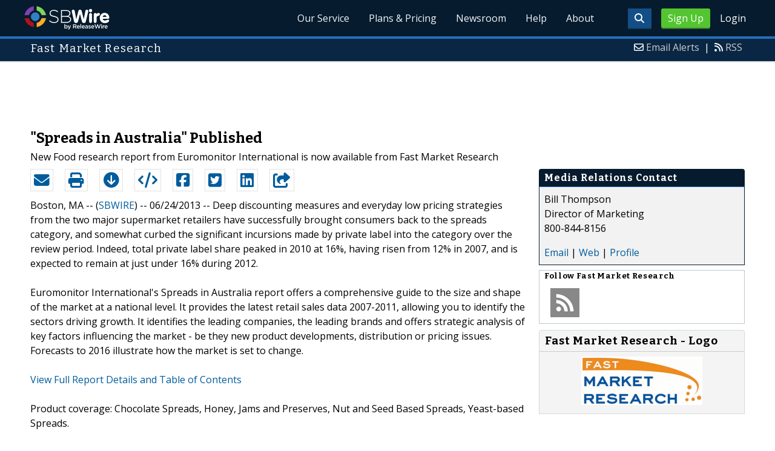

--- FILE ---
content_type: text/html; charset=UTF-8
request_url: http://www.sbwire.com/press-releases/spreads-in-australia-published-264792.htm
body_size: 9682
content:
<!doctype html>
<html lang="en">
<head>
<title>&quot;Spreads in Australia&quot; Published</title>
<meta charset="utf-8">
<meta name="viewport" content="initial-scale=1" />
<link rel="icon" type="image/x-icon" href="/favicon.ico" />
<link rel="shortcut icon" href="/favicon.ico" type="image/x-icon" />
<link rel="apple-touch-icon" sizes="76x76" href="/apple-touch-icon-76x76.png">
<link rel="apple-touch-icon" sizes="152x152" href="/apple-touch-icon-152x152.png">
<link rel="apple-touch-icon" sizes="120x120" href="/apple-touch-icon-120x120.png">
<link rel="apple-touch-icon" sizes="180x180" href="/apple-touch-icon-120x120.png">
    <link rel="manifest" href="/manifest.json">
<meta name="Keywords" content="food, 2012-2017, packaged, spreads, meal, nutritionstaples, solutions, 2009-2012, headlines, foodservice" />
<meta name="Description" content="Deep discounting measures and everyday low pricing strategies from the two major supermarket retailers have successfully brought consumers back to the spreads category, and somewhat curbed the significant incursions made by private label into the category over the review period. Indeed, total private label share peaked in 2010 at 16%, having risen from 12% in 2007, and is expected to remain at just under 16% during 2012." />
<meta property="article:published_time" content="2013-06-24T08:15:00-05:00"/><meta property="article:publisher" content="https://www.sbwire.com/" /><meta property="fb:page_id" content="76322804502" /><meta property="og:site_name" content="SBWire"/><meta property="og:url" content="http://www.sbwire.com/press-releases/spreads-in-australia-published-264792.htm"/><meta property="og:type" content="article"/><meta property="og:locale" content="en_US"/><meta property="og:title" content="&quot;Spreads in Australia&quot; Published" /><meta property="og:description" content="Deep discounting measures and everyday low pricing strategies from the two major supermarket retailers have successfully brought consumers back to the spreads category, and somewhat curbed the significant incursions made by private label into the category over the review period. Indeed, total private label share peaked in 2010 at 16%, having risen from 12% in 2007, and is expected to remain at just under 16% during 2012." /><meta property="og:image" content="http://media.releasewire.com/photos/show/?id=90667" /><meta name="twitter:card" content="summary_large_image" /><meta name="twitter:site" content="@sbwire" /><meta name="twitter:url" content="http://www.sbwire.com/press-releases/spreads-in-australia-published-264792.htm" /><meta name="twitter:creator" content="@sbwire" /><meta property="twitter:image:src" content="//media.releasewire.com/photos/show/?id=90667&amp;size=full" />    <link crossorigin="anonymous"
          href="//assets.releasewire.com/css/main.min.211.css"
          media="all" rel="stylesheet">
    <script src="https://kit.fontawesome.com/4d3206a23e.js" crossorigin="anonymous"></script>

    <script>
        var _rollbarConfig = {
            accessToken: '40820d8aa7a34eceb4f1c5dbf10cd01b',
            captureUncaught: true,
            captureUnhandledRejections: true,
            payload: {
                server: { host: 'www.sbwire.com' } ,                 environment: 'development'
            }
        };
        // Rollbar Snippet
        !function(r){var e={};function o(n){if(e[n])return e[n].exports;var t=e[n]={i:n,l:!1,exports:{}};return r[n].call(t.exports,t,t.exports,o),t.l=!0,t.exports}o.m=r,o.c=e,o.d=function(r,e,n){o.o(r,e)||Object.defineProperty(r,e,{enumerable:!0,get:n})},o.r=function(r){"undefined"!=typeof Symbol&&Symbol.toStringTag&&Object.defineProperty(r,Symbol.toStringTag,{value:"Module"}),Object.defineProperty(r,"__esModule",{value:!0})},o.t=function(r,e){if(1&e&&(r=o(r)),8&e)return r;if(4&e&&"object"==typeof r&&r&&r.__esModule)return r;var n=Object.create(null);if(o.r(n),Object.defineProperty(n,"default",{enumerable:!0,value:r}),2&e&&"string"!=typeof r)for(var t in r)o.d(n,t,function(e){return r[e]}.bind(null,t));return n},o.n=function(r){var e=r&&r.__esModule?function(){return r.default}:function(){return r};return o.d(e,"a",e),e},o.o=function(r,e){return Object.prototype.hasOwnProperty.call(r,e)},o.p="",o(o.s=0)}([function(r,e,o){"use strict";var n=o(1),t=o(5);_rollbarConfig=_rollbarConfig||{},_rollbarConfig.rollbarJsUrl=_rollbarConfig.rollbarJsUrl||"https://cdn.rollbar.com/rollbarjs/refs/tags/v2.24.0/rollbar.min.js",_rollbarConfig.async=void 0===_rollbarConfig.async||_rollbarConfig.async;var a=n.setupShim(window,_rollbarConfig),l=t(_rollbarConfig);window.rollbar=n.Rollbar,a.loadFull(window,document,!_rollbarConfig.async,_rollbarConfig,l)},function(r,e,o){"use strict";var n=o(2),t=o(3);function a(r){return function(){try{return r.apply(this,arguments)}catch(r){try{console.error("[Rollbar]: Internal error",r)}catch(r){}}}}var l=0;function i(r,e){this.options=r,this._rollbarOldOnError=null;var o=l++;this.shimId=function(){return o},"undefined"!=typeof window&&window._rollbarShims&&(window._rollbarShims[o]={handler:e,messages:[]})}var s=o(4),d=function(r,e){return new i(r,e)},c=function(r){return new s(d,r)};function u(r){return a((function(){var e=this,o=Array.prototype.slice.call(arguments,0),n={shim:e,method:r,args:o,ts:new Date};window._rollbarShims[this.shimId()].messages.push(n)}))}i.prototype.loadFull=function(r,e,o,n,t){var l=!1,i=e.createElement("script"),s=e.getElementsByTagName("script")[0],d=s.parentNode;i.crossOrigin="",i.src=n.rollbarJsUrl,o||(i.async=!0),i.onload=i.onreadystatechange=a((function(){if(!(l||this.readyState&&"loaded"!==this.readyState&&"complete"!==this.readyState)){i.onload=i.onreadystatechange=null;try{d.removeChild(i)}catch(r){}l=!0,function(){var e;if(void 0===r._rollbarDidLoad){e=new Error("rollbar.js did not load");for(var o,n,a,l,i=0;o=r._rollbarShims[i++];)for(o=o.messages||[];n=o.shift();)for(a=n.args||[],i=0;i<a.length;++i)if("function"==typeof(l=a[i])){l(e);break}}"function"==typeof t&&t(e)}()}})),d.insertBefore(i,s)},i.prototype.wrap=function(r,e,o){try{var n;if(n="function"==typeof e?e:function(){return e||{}},"function"!=typeof r)return r;if(r._isWrap)return r;if(!r._rollbar_wrapped&&(r._rollbar_wrapped=function(){o&&"function"==typeof o&&o.apply(this,arguments);try{return r.apply(this,arguments)}catch(o){var e=o;throw e&&("string"==typeof e&&(e=new String(e)),e._rollbarContext=n()||{},e._rollbarContext._wrappedSource=r.toString(),window._rollbarWrappedError=e),e}},r._rollbar_wrapped._isWrap=!0,r.hasOwnProperty))for(var t in r)r.hasOwnProperty(t)&&(r._rollbar_wrapped[t]=r[t]);return r._rollbar_wrapped}catch(e){return r}};for(var p="log,debug,info,warn,warning,error,critical,global,configure,handleUncaughtException,handleAnonymousErrors,handleUnhandledRejection,captureEvent,captureDomContentLoaded,captureLoad".split(","),f=0;f<p.length;++f)i.prototype[p[f]]=u(p[f]);r.exports={setupShim:function(r,e){if(r){var o=e.globalAlias||"Rollbar";if("object"==typeof r[o])return r[o];r._rollbarShims={},r._rollbarWrappedError=null;var l=new c(e);return a((function(){e.captureUncaught&&(l._rollbarOldOnError=r.onerror,n.captureUncaughtExceptions(r,l,!0),e.wrapGlobalEventHandlers&&t(r,l,!0)),e.captureUnhandledRejections&&n.captureUnhandledRejections(r,l,!0);var a=e.autoInstrument;return!1!==e.enabled&&(void 0===a||!0===a||"object"==typeof a&&a.network)&&r.addEventListener&&(r.addEventListener("load",l.captureLoad.bind(l)),r.addEventListener("DOMContentLoaded",l.captureDomContentLoaded.bind(l))),r[o]=l,l}))()}},Rollbar:c}},function(r,e,o){"use strict";function n(r,e,o,n){r._rollbarWrappedError&&(n[4]||(n[4]=r._rollbarWrappedError),n[5]||(n[5]=r._rollbarWrappedError._rollbarContext),r._rollbarWrappedError=null);var t=e.handleUncaughtException.apply(e,n);o&&o.apply(r,n),"anonymous"===t&&(e.anonymousErrorsPending+=1)}r.exports={captureUncaughtExceptions:function(r,e,o){if(r){var t;if("function"==typeof e._rollbarOldOnError)t=e._rollbarOldOnError;else if(r.onerror){for(t=r.onerror;t._rollbarOldOnError;)t=t._rollbarOldOnError;e._rollbarOldOnError=t}e.handleAnonymousErrors();var a=function(){var o=Array.prototype.slice.call(arguments,0);n(r,e,t,o)};o&&(a._rollbarOldOnError=t),r.onerror=a}},captureUnhandledRejections:function(r,e,o){if(r){"function"==typeof r._rollbarURH&&r._rollbarURH.belongsToShim&&r.removeEventListener("unhandledrejection",r._rollbarURH);var n=function(r){var o,n,t;try{o=r.reason}catch(r){o=void 0}try{n=r.promise}catch(r){n="[unhandledrejection] error getting `promise` from event"}try{t=r.detail,!o&&t&&(o=t.reason,n=t.promise)}catch(r){}o||(o="[unhandledrejection] error getting `reason` from event"),e&&e.handleUnhandledRejection&&e.handleUnhandledRejection(o,n)};n.belongsToShim=o,r._rollbarURH=n,r.addEventListener("unhandledrejection",n)}}}},function(r,e,o){"use strict";function n(r,e,o){if(e.hasOwnProperty&&e.hasOwnProperty("addEventListener")){for(var n=e.addEventListener;n._rollbarOldAdd&&n.belongsToShim;)n=n._rollbarOldAdd;var t=function(e,o,t){n.call(this,e,r.wrap(o),t)};t._rollbarOldAdd=n,t.belongsToShim=o,e.addEventListener=t;for(var a=e.removeEventListener;a._rollbarOldRemove&&a.belongsToShim;)a=a._rollbarOldRemove;var l=function(r,e,o){a.call(this,r,e&&e._rollbar_wrapped||e,o)};l._rollbarOldRemove=a,l.belongsToShim=o,e.removeEventListener=l}}r.exports=function(r,e,o){if(r){var t,a,l="EventTarget,Window,Node,ApplicationCache,AudioTrackList,ChannelMergerNode,CryptoOperation,EventSource,FileReader,HTMLUnknownElement,IDBDatabase,IDBRequest,IDBTransaction,KeyOperation,MediaController,MessagePort,ModalWindow,Notification,SVGElementInstance,Screen,TextTrack,TextTrackCue,TextTrackList,WebSocket,WebSocketWorker,Worker,XMLHttpRequest,XMLHttpRequestEventTarget,XMLHttpRequestUpload".split(",");for(t=0;t<l.length;++t)r[a=l[t]]&&r[a].prototype&&n(e,r[a].prototype,o)}}},function(r,e,o){"use strict";function n(r,e){this.impl=r(e,this),this.options=e,function(r){for(var e=function(r){return function(){var e=Array.prototype.slice.call(arguments,0);if(this.impl[r])return this.impl[r].apply(this.impl,e)}},o="log,debug,info,warn,warning,error,critical,global,configure,handleUncaughtException,handleAnonymousErrors,handleUnhandledRejection,_createItem,wrap,loadFull,shimId,captureEvent,captureDomContentLoaded,captureLoad".split(","),n=0;n<o.length;n++)r[o[n]]=e(o[n])}(n.prototype)}n.prototype._swapAndProcessMessages=function(r,e){var o,n,t;for(this.impl=r(this.options);o=e.shift();)n=o.method,t=o.args,this[n]&&"function"==typeof this[n]&&("captureDomContentLoaded"===n||"captureLoad"===n?this[n].apply(this,[t[0],o.ts]):this[n].apply(this,t));return this},r.exports=n},function(r,e,o){"use strict";r.exports=function(r){return function(e){if(!e&&!window._rollbarInitialized){for(var o,n,t=(r=r||{}).globalAlias||"Rollbar",a=window.rollbar,l=function(r){return new a(r)},i=0;o=window._rollbarShims[i++];)n||(n=o.handler),o.handler._swapAndProcessMessages(l,o.messages);window[t]=n,window._rollbarInitialized=!0}}}}]);
        // End Rollbar Snippet
    </script>

    <!--[if lt IE 9 ]>
    <script crossorigin="anonymous" src="//assets.releasewire.com/js/plugins/modernizr.js?v=360"></script>
    <![endif]-->
<!--[if (gte IE 6)&(lte IE 8)]>
<script crossorigin="anonymous" src="//assets.releasewire.com/js/plugins/selectivizr-min.js"></script>
<![endif]-->
    <script crossorigin="anonymous" src="//ajax.googleapis.com/ajax/libs/jquery/3.4.1/jquery.min.js"></script>
    <script>
        window.jQuery || document.write('<script crossorigin="anonymous" src="//assets.releasewire.com/js/jquery/jquery-3.4.1.min.js"><\/script>');
    </script>
<script async src="//pagead2.googlesyndication.com/pagead/js/adsbygoogle.js"></script><script type="text/javascript">var addthis_config={username:"sbwire","data_track_clickback":true, services_exclude: "print, email,  favorites", data_ga_property: "UA-350568-22", data_ga_social : true, ui_cobrand:"ReleaseWire",ui_header_background:"#CBD4DB",ui_header_color:"#000000"}; </script><link rel="canonical" href="http://www.sbwire.com/press-releases/spreads-in-australia-published-264792.htm" /><link rel="amphtml" href="http://www.sbwire.com/press-releases/amp/spreads-in-australia-published-264792.htm" /><link rel="alternate" type="application/json+oembed" href="https://publisher.releasewire.com/oembed/?url=http%3A%2F%2Frwire.com%2F264792&amp;format=json" title="&quot;Spreads in Australia&quot; Published" /><link type="text/css" media="screen" rel="stylesheet" href="//assets.releasewire.com/js/colorbox/colorbox.css" /><link rel="shortlink" type="text/html" href="http://rwire.com/264792" /><meta name="geo.position" content="0.000000;0.000000" /><meta name="ICBM" content="0.000000,0.000000" /><script type="application/ld+json">{
    "@context": "http://schema.org",
    "@type": "NewsArticle",
    "mainEntityOfPage": {
        "@type": "WebPage",
        "@id": "http://www.sbwire.com/press-releases/spreads-in-australia-published-264792.htm"
    },
    "headline": "&quot;Spreads in Australia&quot; Published",
    "datePublished": "2013-06-24T08:15:00-05:00",
    "dateModified": "2013-06-24T08:15:00-05:00",
    "image": {
        "@type": "ImageObject",
        "url": "https://media.releasewire.com/photos/show/?id=90667",
        "height": "211",
        "width": "526"
    },
    "author": {
        "@type": "Organization",
        "name": "Fast Market Research"
    },
    "publisher": {
        "@type": "Organization",
        "name": "SBWire",
        "logo": {
            "@type": "ImageObject",
            "url": "http://www.releasewire.com/css/images/logo-sbwire.png",
            "width": "141",
            "height": "39"
        }
    },
    "description": "Deep discounting measures and everyday low pricing strategies from the two major supermarket retailers have successfully brought consumers back to the spreads category, and somewhat curbed the significant incursions made by private label into the category over the review period. Indeed, total private label share peaked in 2010 at 16%, having risen from 12% in 2007, and is expected to remain at just under 16% during 2012.",
    "dateline": "Boston, MA -- (SBWIRE) -- 06/24/2013 --",
    "articleBody": "Deep discounting measures and everyday low pricing strategies from the two major supermarket retailers have successfully brought consumers back to the spreads category, and somewhat curbed the significant incursions made by private label into the category over the review period. Indeed, total private label share peaked in 2010 at 16%, having risen from 12% in 2007, and is expected to remain at just under 16% during 2012.\n\nEuromonitor International&#039;s Spreads in Australia report offers a comprehensive guide to the size and shape of the market at a national level. It provides the latest retail sales data 2007-2011, allowing you to identify the sectors driving growth. It identifies the leading companies, the leading brands and offers strategic analysis of key factors influencing the market - be they new product developments, distribution or pricing issues. Forecasts to 2016 illustrate how the market is set to change.\n\n&lt;a href=&quot;http://www.fastmr.com/prod/545419_spreads_in_australia.aspx&quot;&gt;View Full Report Details and Table of Contents&lt;/a&gt;\n\nProduct coverage: Chocolate Spreads, Honey, Jams and Preserves, Nut and Seed Based Spreads, Yeast-based Spreads.\n\nData coverage: market sizes (historic and forecasts), company shares, brand shares and distribution data.\n\nReasons to Get This Report\n\n - Get a detailed picture of the Spreads market;\n - Pinpoint growth sectors and identify factors driving change;\n - Understand the competitive environment, the market&#039;s major players and leading brands;\n - Use five-year forecasts to assess how the market is predicted to develop.\n\nAbout Fast Market Research\n&lt;a href=&quot;http://www.fastmr.com&quot;&gt;Fast Market Research&lt;/a&gt; is an online aggregator and distributor of market research and business information. Representing the world&#039;s top research publishers and analysts, we provide quick and easy access to the best competitive intelligence available. Our unbiased, expert staff will help you find the right research to fit your requirements and your budget.  For more information about these or related research reports, please visit our website at http://www.fastmr.com or call us at 1.800.844.8156.\n\n&lt;a href=&quot;http://www.fastmr.com/catalog/browse.aspx?category=13&quot;&gt;Browse all Food research reports&lt;/a&gt; at Fast Market Research\n\nYou may also be interested in these related reports:\n\n - &lt;a href=&quot;http://www.fastmr.com/prod/347519_consumer_trends_in_the_syrups_spreads_market_in.aspx&quot;&gt;Consumer Trends in the Syrups &amp; Spreads Market in Italy&lt;/a&gt;\n - &lt;a href=&quot;http://www.fastmr.com/prod/347558_consumer_trends_in_the_syrups_spreads_market_in.aspx&quot;&gt;Consumer Trends in the Syrups &amp; Spreads Market in China&lt;/a&gt;\n - &lt;a href=&quot;http://www.fastmr.com/prod/348258_consumer_trends_in_the_syrups_spreads_market_in.aspx&quot;&gt;Consumer Trends in the  Syrups &amp; Spreads Market in Brazil&lt;/a&gt;\n - &lt;a href=&quot;http://www.fastmr.com/prod/359714_consumer_trends_in_the_syrups_spreads_market_in.aspx&quot;&gt;Consumer Trends in the Syrups &amp; Spreads Market in Russia&lt;/a&gt;\n - &lt;a href=&quot;http://www.fastmr.com/prod/347501_consumer_trends_in_the_syrups_spreads_market_in.aspx&quot;&gt;Consumer Trends in the Syrups &amp; Spreads Market in the UK&lt;/a&gt;\n - &lt;a href=&quot;http://www.fastmr.com/prod/359702_consumer_trends_in_the_syrups_spreads_market_in.aspx&quot;&gt;Consumer Trends in the Syrups &amp; Spreads Market in Germany&lt;/a&gt;\n - &lt;a href=&quot;http://www.fastmr.com/prod/347525_consumer_trends_in_the_syrups_spreads_market_in.aspx&quot;&gt;Consumer Trends in the Syrups &amp; Spreads Market in France&lt;/a&gt;\n - &lt;a href=&quot;http://www.fastmr.com/prod/359708_consumer_trends_in_the_syrups_spreads_market_in.aspx&quot;&gt;Consumer Trends in the Syrups &amp; Spreads Market in Spain&lt;/a&gt;\n - &lt;a href=&quot;http://www.fastmr.com/prod/359719_consumer_trends_in_the_syrups_spreads_market_in.aspx&quot;&gt;Consumer Trends in the Syrups &amp; Spreads Market in the US&lt;/a&gt;\n - &lt;a href=&quot;http://www.fastmr.com/prod/385557_the_future_of_the_syrups_and_spreads_market_in.aspx&quot;&gt;The Future of the Syrups and Spreads Market in Spain, to 2016&lt;/a&gt;"
}</script>        <script crossorigin="anonymous" src="//assets.releasewire.com/js/google/analyticssb.js"></script>
</head>
	<body class="innerPages" itemscope="" itemtype="http://schema.org/WebPage">
		<header id="mainNavHeader">
			<div class="grid-container">
								<h1><a class="sbw" href="/">SBWire</a></h1>
									<nav class="actionNav loggedout">
					<ul>
						<li><a class="button toggle" href="#"><span class="fas fa-search" id="topsearchicon" aria-hidden="true"></span></a></li>
							<li><a href="https://www.releasewire.com/signup/sbwire/" class="conversionBTN button">Sign Up</a></li>
							<li><a href="https://auth.releasewire.com/?src=sbwire" class="login" >Login</a></li>
					</ul>
				</nav>
								<nav class="mainNav ">
												<ul>
								<li><a href="/press-release-distribution/">Our Service</a>
								<li><a href="/pricing/">Plans & Pricing</a>
								<li><a href="/press-releases/">Newsroom</a></li>
								<li><a target="_blank" href="http://help.releasewire.com/">Help</a></li>
								<li><a href="/about/">About</a></li>
								</ul>
										</nav>

				<div class="clear"></div>
			</div>
		</header>
		<div class="navSpace"></div>
                		<div class="searchBar">
			<form action="/search/" method="get">
              <input type="search"  name="q" autocomplete="off" placeholder="What are you looking for?"><input type="submit"  value=" ">
			</form>
		</div>
                		<div class="fadePart">
		<header id="newswireHeader"><div class="grid-container"><article class="grid-60"><h3>Fast Market Research</h3></article><aside class="grid-40"><ul><li><i class="fa fa-envelope-o"></i> <a href="http://www.releasewire.com/account/alerts/">Email Alerts</a><span>|</span></li><li><i class="fa fa-rss"></i> <a href="http://www.releasewire.com/rss/">RSS</a></li></ul></aside><div class="clear"></div></div></header><div align="center" class="center"><ins class="adsbygoogle" style="display:inline-block;width:728px;height:90px" data-ad-client="ca-pub-9267500896619761" data-ad-slot="2049160597"></ins></div> <script> (adsbygoogle = window.adsbygoogle || []).push({}); </script>	<article id="newswire" class="grid-container prview">
		<div class="grid-100">
						<h1><span>&quot;Spreads in Australia&quot; Published</span></h1>

							<p class="subheadline">New Food research report from Euromonitor International is now available from Fast Market Research</p>
			
			<div class="clear">&nbsp;</div>
		</div>
		<section class="grid-70 grid-parent">
			<div class="newsaction grid-80">
				<ul id="praction">
					<li><span class="dark-blue"><a class="tooltip tooltip-bottom dark-blue" data-hint="Send this press release to a contact via email" title="Send this press release to a contact via email" href="/press-releases/email/264792"><i class="fa fa-envelope"></i></a></span></li>
					<li><span class="dark-blue"><a class="tooltip tooltip-bottom dark-blue" data-hint="Print the press release" href="/press-releases/print/264792"><i class="fa fa-print"></i></a></span></li>
					<li><span class="dark-blue"><a class="tooltip tooltip-bottom dark-blue" data-hint="Download the press release as PDF " href="/press-releases/pdf/264792" ><i class="fa fa-arrow-circle-down"></i></a></span></li>
					<li><span class="dark-blue"><a class="tooltip tooltip-bottom dark-blue" id="embedprlink" data-hint="Embed this press release on your website " href="/press-releases/embed/?sid=264792"  ><i class="fa fa-code"></i></a></span></li>
					<li><span class="dark-blue"><a class="addthis_button_facebook  tooltip tooltip-bottom dark-blue" data-hint="Share this press release on Facebook"><i class="fa fa-facebook-square"></i></a></span></li>
					<li><span class="dark-blue"><a class="addthis_button_twitter  tooltip tooltip-bottom dark-blue" data-hint="Share this press release on Twitter "  ><i class="fa fa-twitter-square"></i></a></span></li>
					<li><span class="dark-blue"><a class="addthis_button_linkedin tooltip tooltip-bottom dark-blue" data-hint="Share this press release on LinkedIn "  ><i class="fa fa-linkedin-square"></i></a></span></li>

					<li><span class="dark-blue"><a class="addthis_button_compact"><i class="fa fa-share-square"></i></a></span>
				</ul>
							</div>
			<div class="grid-20">

			</div>
			<div class="grid-100">
				<div id="prbody">
			<p><span>Boston, MA -- (<a id="sbwlink" href="http://www.sbwire.com/">SBWIRE</a>) -- 06/24/2013 -- </span> Deep discounting measures and everyday low pricing strategies from the two major supermarket retailers have successfully brought consumers back to the spreads category, and somewhat curbed the significant incursions made by private label into the category over the review period. Indeed, total private label share peaked in 2010 at 16%, having risen from 12% in 2007, and is expected to remain at just under 16% during 2012.<br />
<br />
Euromonitor International's Spreads in Australia report offers a comprehensive guide to the size and shape of the market at a national level. It provides the latest retail sales data 2007-2011, allowing you to identify the sectors driving growth. It identifies the leading companies, the leading brands and offers strategic analysis of key factors influencing the market - be they new product developments, distribution or pricing issues. Forecasts to 2016 illustrate how the market is set to change.<br />
<br />
<a class="extlink"  target="_blank"  rel="nofollow noopener" title="View Full Report Details and Table of Contents" href="http://www.fastmr.com/prod/545419_spreads_in_australia.aspx">View Full Report Details and Table of Contents</a><br />
<br />
Product coverage: Chocolate Spreads, Honey, Jams and Preserves, Nut and Seed Based Spreads, Yeast-based Spreads.<br />
<br />
Data coverage: market sizes (historic and forecasts), company shares, brand shares and distribution data.<br />
<br />
Reasons to Get This Report<br />
<br />
 - Get a detailed picture of the Spreads market;<br />
 - Pinpoint growth sectors and identify factors driving change;<br />
 - Understand the competitive environment, the market's major players and leading brands;<br />
 - Use five-year forecasts to assess how the market is predicted to develop.<br />
<br />
About Fast Market Research<br />
<a class="extlink"  target="_blank"  rel="nofollow noopener" title="Fast Market Research" href="http://www.fastmr.com">Fast Market Research</a> is an online aggregator and distributor of market research and business information. Representing the world's top research publishers and analysts, we provide quick and easy access to the best competitive intelligence available. Our unbiased, expert staff will help you find the right research to fit your requirements and your budget.  For more information about these or related research reports, please visit our website at <a class="extlink"  rel="nofollow noopener"  target="_blank"  title="http://www.fastmr.com" href="http://www.fastmr.com">http://www.fastmr.com</a> or call us at 1.800.844.8156.<br />
<br />
<a class="extlink"  target="_blank"  rel="nofollow noopener" title="Browse all Food research reports" href="http://www.fastmr.com/catalog/browse.aspx?category=13">Browse all Food research reports</a> at Fast Market Research<br />
<br />
You may also be interested in these related reports:<br />
<br />
 - <a class="extlink"  target="_blank"  rel="nofollow noopener" title="Consumer Trends in the Syrups & Spreads Market in Italy" href="http://www.fastmr.com/prod/347519_consumer_trends_in_the_syrups_spreads_market_in.aspx">Consumer Trends in the Syrups & Spreads Market in Italy</a><br />
 - <a class="extlink"  target="_blank"  rel="nofollow noopener" title="Consumer Trends in the Syrups & Spreads Market in China" href="http://www.fastmr.com/prod/347558_consumer_trends_in_the_syrups_spreads_market_in.aspx">Consumer Trends in the Syrups & Spreads Market in China</a><br />
 - <a class="extlink"  target="_blank"  rel="nofollow noopener" title="Consumer Trends in the  Syrups & Spreads Market in Brazil" href="http://www.fastmr.com/prod/348258_consumer_trends_in_the_syrups_spreads_market_in.aspx">Consumer Trends in the  Syrups & Spreads Market in Brazil</a><br />
 - <a class="extlink"  target="_blank"  rel="nofollow noopener" title="Consumer Trends in the Syrups & Spreads Market in Russia" href="http://www.fastmr.com/prod/359714_consumer_trends_in_the_syrups_spreads_market_in.aspx">Consumer Trends in the Syrups & Spreads Market in Russia</a><br />
 - <a class="extlink"  target="_blank"  rel="nofollow noopener" title="Consumer Trends in the Syrups & Spreads Market in the UK" href="http://www.fastmr.com/prod/347501_consumer_trends_in_the_syrups_spreads_market_in.aspx">Consumer Trends in the Syrups & Spreads Market in the UK</a><br />
 - <a class="extlink"  target="_blank"  rel="nofollow noopener" title="Consumer Trends in the Syrups & Spreads Market in Germany" href="http://www.fastmr.com/prod/359702_consumer_trends_in_the_syrups_spreads_market_in.aspx">Consumer Trends in the Syrups & Spreads Market in Germany</a><br />
 - <a class="extlink"  target="_blank"  rel="nofollow noopener" title="Consumer Trends in the Syrups & Spreads Market in France" href="http://www.fastmr.com/prod/347525_consumer_trends_in_the_syrups_spreads_market_in.aspx">Consumer Trends in the Syrups & Spreads Market in France</a><br />
 - <a class="extlink"  target="_blank"  rel="nofollow noopener" title="Consumer Trends in the Syrups & Spreads Market in Spain" href="http://www.fastmr.com/prod/359708_consumer_trends_in_the_syrups_spreads_market_in.aspx">Consumer Trends in the Syrups & Spreads Market in Spain</a><br />
 - <a class="extlink"  target="_blank"  rel="nofollow noopener" title="Consumer Trends in the Syrups & Spreads Market in the US" href="http://www.fastmr.com/prod/359719_consumer_trends_in_the_syrups_spreads_market_in.aspx">Consumer Trends in the Syrups & Spreads Market in the US</a><br />
 - <a class="extlink"  target="_blank"  rel="nofollow noopener" title="The Future of the Syrups and Spreads Market in Spain, to 2016" href="http://www.fastmr.com/prod/385557_the_future_of_the_syrups_and_spreads_market_in.aspx">The Future of the Syrups and Spreads Market in Spain, to 2016</a></p>				</div>
			</div>
		</section>
		<aside class="grid-30">
			<div class="navheader">
				<h4>Media Relations Contact</h4>
			</div>
			<div class="navcontent">
				<div>
				<p>Bill Thompson <br />
				Director of Marketing<br />800-844-8156				<p></div>
				<div><p>
				<a href="/press-releases/contact/264792">Email</a> 					| <a id="prweb" rel="nofollow" class="extlink" href="http://www.fastmr.com" target="_blank">Web</a>
              						| <a href="http://connect.releasewire.com/company/fast-market-research-10167.htm">Profile</a>
				</p></div>
							</div>
			<div class="infobox">
				<h5>Follow <strong>Fast Market Research</strong></h5>
									<a class="prfollow" data-svs="r" href="http://feeds.releasewire.com/rss/full/company/10167" target="_blank" rel="nofollow" title="Follow Using RSS"><div class="rss-hover social-slide"></div></a>
					<div class="clear">&nbsp;</div>
			</div>
						<div class="navcontent3">
				<h3>Fast Market Research - Logo</h3>
				<div>
					<p class="center">
					<a class="extlink" href="http://www.releasewire.com/multimedia/photos/fast-market-research-90667.htm" title="Fast Market Research - Logo"><img border="0" alt="Fast Market Research Logo" src="//media.releasewire.com/photos/show/?id=90667&size=small" /></a>
					</p>
				</div>
			</div>
			<div class="clear">&nbsp;</div>
			
									
			
		</aside>
		<section class="grid-100">
			
			<div class="byline">
				<p>Source: <b><a href="http://connect.releasewire.com/company/fast-market-research-10167.htm"><span>Fast Market Research</span></a></b>
										<br /> Posted Monday, June 24, 2013 at 8:15 AM CDT - <b><a href="http://www.sbwire.com/press-releases/spreads-in-australia-published-264792.htm">Permalink</a></b></p>
				</div>
		</section>

		
	
				<div class="clear">&nbsp;</div>
	</article>
<div align="center" class="center"><ins class="adsbygoogle" style="display:inline-block;width:728px;height:90px" data-ad-client="ca-pub-9267500896619761" data-ad-slot="8934678339"></ins></div> <script> (adsbygoogle = window.adsbygoogle || []).push({}); </script></div>
<footer id="mainFooter">
			<div class="grid-container">
										<div class="grid-25">
						<p>For information regarding the content of this press release please contact the media relations contact listed above directly.</p>
					</div>
										<ul class="copyright grid-50">
						<li><p><a href="/tos/security/">Security Policy</a> | <a href="http://www.releasewire.com/tos/">Terms of Service</a> | <a href="http://www.releasewire.com/privacy/">Privacy Policy</a> | <a href="http://www.releasewire.com/abuse/">Report Abuse</a></p></li>
						<li>Copyright &copy; 2005 - 2026 - SBWire, a service of ReleaseWire LLC</li>
						<li>All Rights Reserved - <a href="http://www.releasewire.com/tos/disclamer/">Important Disclaimer</a></li>
						<li><a title="Find SBWire on Facebook" rel="nofollow" href="https://www.facebook.com/SBWire"><img src="//www.releasewire.com/images/facebook-icon.png" alt="Find ReleaseWire on Facebook"></a>
							<a title="Follow SBWire on Twitter" rel="nofollow" href="https://twitter.com/sbwire"><img src="//www.releasewire.com/images/twitter-icon.png" alt="Follow ReleaseWire on Twitter"></a>
							<a title="Visit SBWire on Pinterest" rel="nofollow" href="http://www.pinterest.com/sbwire/"><img src="//www.releasewire.com/images/pinterest-icon.png" alt="pinterest-icon"></a>
							<a title="Follow SBWire on LinkedIn" rel="nofollow" href="https://www.linkedin.com/company/sbwire"><img src="//www.releasewire.com/images/linkedin-icon.png" alt="linkedin-icon"></a>
                        </li>
					</ul>
					<ul class="support grid-25">
						<li><h6>Customer Support</h6></li>
                        <li><span class="fas fa-search"></span> <a target="_blank" href="https://help.releasewire.com/">Knowledgebase</a></li>
                        <li><span class="fas fa-question"></span> <a target="_blank" href="https://help.releasewire.com/submit_ticket">Submit a ticket</a></li>
					</ul>
			</div>
			<div class="clear"></div>
		</footer><!--[if gt IE 8]><!-->
<script crossorigin="anonymous" src="//assets.releasewire.com/js/plugins/modernizr.js?v=360"></script>
<!--<![endif]-->
<script crossorigin="anonymous"  src="//assets.releasewire.com/js/site3.min.102.js"></script>
<script type="text/javascript">
var addthis_share =
{
	description: 'Deep discounting measures and everyday low pricing strategies from the two major supermarket retailers have successfully brought consumers back to the spreads category, and somewhat curbed the significant incursions made by private label into the category over the review period. Indeed, total private label share peaked in 2010 at 16%, having risen from 12% in 2007, and is expected to remain at just under 16% during 2012.',
	title: '&quot;Spreads in Australia&quot; Published'
};
</script>
	<script id="viewjs" data-id="264792" src="/press-releases/view.min.js"></script>
			<script>(function(w,d,t,r,u){var f,n,i;w[u]=w[u]||[],f=function(){var o={ti:"4050041"};o.q=w[u],w[u]=new UET(o),w[u].push("pageLoad")},n=d.createElement(t),n.src=r,n.async=1,n.onload=n.onreadystatechange=function(){var s=this.readyState;s&&s!=="loaded"&&s!=="complete"||(f(),n.onload=n.onreadystatechange=null)},i=d.getElementsByTagName(t)[0],i.parentNode.insertBefore(n,i)})(window,document,"script","//bat.bing.com/bat.js","uetq");</script>
        <script async crossorigin="anonymous"  src="//assets.releasewire.com/js/adroll/adroll.min.js"></script>
        <!-- Facebook Pixel Code -->
        <script>
            !function(f,b,e,v,n,t,s)
            {if(f.fbq)return;n=f.fbq=function(){n.callMethod?
                n.callMethod.apply(n,arguments):n.queue.push(arguments)};
                if(!f._fbq)f._fbq=n;n.push=n;n.loaded=!0;n.version='2.0';
                n.queue=[];t=b.createElement(e);t.async=!0;
                t.src=v;s=b.getElementsByTagName(e)[0];
                s.parentNode.insertBefore(t,s)}(window, document,'script',
                'https://connect.facebook.net/en_US/fbevents.js');
            fbq('init', '1104647246220523');
            fbq('track', 'PageView');
        </script>
        <noscript><img height="1" width="1" style="display:none"
                       src="https://www.facebook.com/tr?id=1104647246220523&ev=PageView&noscript=1"
            /></noscript>
        <!-- End Facebook Pixel Code -->
    <script data-obct type="text/javascript">
        /** DO NOT MODIFY THIS CODE**/
        !function(_window, _document) {
            var OB_ADV_ID='00cfb375d6e8bff3f2cad079379869a4c2';
            if (_window.obApi) {var toArray = function(object) {return Object.prototype.toString.call(object) === '[object Array]' ? object : [object];};_window.obApi.marketerId = toArray(_window.obApi.marketerId).concat(toArray(OB_ADV_ID));return;}
            var api = _window.obApi = function() {api.dispatch ? api.dispatch.apply(api, arguments) : api.queue.push(arguments);};api.version = '1.1';api.loaded = true;api.marketerId = OB_ADV_ID;api.queue = [];var tag = _document.createElement('script');tag.async = true;tag.src = '//amplify.outbrain.com/cp/obtp.js';tag.type = 'text/javascript';var script = _document.getElementsByTagName('script')[0];script.parentNode.insertBefore(tag, script);}(window, document);
        obApi('track', 'PAGE_VIEW');
    </script>
    <script type="text/javascript">
  (function(d, src, c) { var t=d.scripts[d.scripts.length - 1],s=d.createElement('script');s.id='la_x2s6df8d';s.async=true;s.src=src;s.onload=s.onreadystatechange=function(){var rs=this.readyState;if(rs&&(rs!='complete')&&(rs!='loaded')){return;}c(this);};t.parentElement.insertBefore(s,t.nextSibling);})(document,
        'https://help.releasewire.com/scripts/track.js', 
        function(e){ 
            LiveAgent.createButton('5x766h2l', e); 
});
</script>
	</body>
</html>

--- FILE ---
content_type: text/html; charset=utf-8
request_url: https://www.google.com/recaptcha/api2/aframe
body_size: 266
content:
<!DOCTYPE HTML><html><head><meta http-equiv="content-type" content="text/html; charset=UTF-8"></head><body><script nonce="kbLoa7YxlMcFvB7hHlWIdw">/** Anti-fraud and anti-abuse applications only. See google.com/recaptcha */ try{var clients={'sodar':'https://pagead2.googlesyndication.com/pagead/sodar?'};window.addEventListener("message",function(a){try{if(a.source===window.parent){var b=JSON.parse(a.data);var c=clients[b['id']];if(c){var d=document.createElement('img');d.src=c+b['params']+'&rc='+(localStorage.getItem("rc::a")?sessionStorage.getItem("rc::b"):"");window.document.body.appendChild(d);sessionStorage.setItem("rc::e",parseInt(sessionStorage.getItem("rc::e")||0)+1);localStorage.setItem("rc::h",'1768821218861');}}}catch(b){}});window.parent.postMessage("_grecaptcha_ready", "*");}catch(b){}</script></body></html>